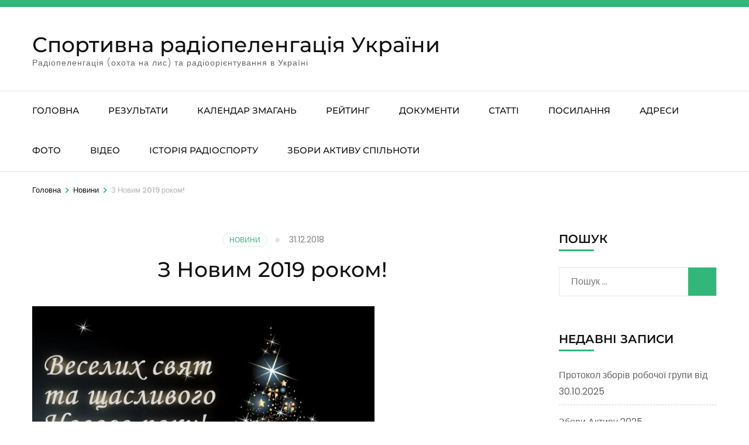

--- FILE ---
content_type: text/html; charset=UTF-8
request_url: http://ardf.org.ua/happy-new-year-2019/
body_size: 14122
content:
    <!DOCTYPE html>
    <html lang="uk">
    <head itemscope itemtype="https://schema.org/WebSite">

    <meta charset="UTF-8">
    <meta name="viewport" content="width=device-width, initial-scale=1">
    <link rel="profile" href="http://gmpg.org/xfn/11">
    <title>З Новим 2019 роком! &#8211; Спортивна радіопеленгація України</title>
<link rel="preload" href="http://ardf.org.ua/wp-content/fonts/montserrat/JTUHjIg1_i6t8kCHKm4532VJOt5-QNFgpCvC73w5aXo.woff2" as="font" type="font/woff2" crossorigin><link rel="preload" href="http://ardf.org.ua/wp-content/fonts/poppins/pxiByp8kv8JHgFVrLBT5Z1xlFQ.woff2" as="font" type="font/woff2" crossorigin><meta name='robots' content='max-image-preview:large' />
	<style>img:is([sizes="auto" i], [sizes^="auto," i]) { contain-intrinsic-size: 3000px 1500px }</style>
	<link rel='dns-prefetch' href='//www.googletagmanager.com' />
<link rel="alternate" type="application/rss+xml" title="Спортивна радіопеленгація України &raquo; стрічка" href="http://ardf.org.ua/feed/" />
<link rel="alternate" type="application/rss+xml" title="Спортивна радіопеленгація України &raquo; Канал коментарів" href="http://ardf.org.ua/comments/feed/" />
<link rel="alternate" type="application/rss+xml" title="Спортивна радіопеленгація України &raquo; З Новим 2019 роком! Канал коментарів" href="http://ardf.org.ua/happy-new-year-2019/feed/" />
<script type="text/javascript">
/* <![CDATA[ */
window._wpemojiSettings = {"baseUrl":"https:\/\/s.w.org\/images\/core\/emoji\/15.0.3\/72x72\/","ext":".png","svgUrl":"https:\/\/s.w.org\/images\/core\/emoji\/15.0.3\/svg\/","svgExt":".svg","source":{"concatemoji":"http:\/\/ardf.org.ua\/wp-includes\/js\/wp-emoji-release.min.js?ver=6.7.4"}};
/*! This file is auto-generated */
!function(i,n){var o,s,e;function c(e){try{var t={supportTests:e,timestamp:(new Date).valueOf()};sessionStorage.setItem(o,JSON.stringify(t))}catch(e){}}function p(e,t,n){e.clearRect(0,0,e.canvas.width,e.canvas.height),e.fillText(t,0,0);var t=new Uint32Array(e.getImageData(0,0,e.canvas.width,e.canvas.height).data),r=(e.clearRect(0,0,e.canvas.width,e.canvas.height),e.fillText(n,0,0),new Uint32Array(e.getImageData(0,0,e.canvas.width,e.canvas.height).data));return t.every(function(e,t){return e===r[t]})}function u(e,t,n){switch(t){case"flag":return n(e,"\ud83c\udff3\ufe0f\u200d\u26a7\ufe0f","\ud83c\udff3\ufe0f\u200b\u26a7\ufe0f")?!1:!n(e,"\ud83c\uddfa\ud83c\uddf3","\ud83c\uddfa\u200b\ud83c\uddf3")&&!n(e,"\ud83c\udff4\udb40\udc67\udb40\udc62\udb40\udc65\udb40\udc6e\udb40\udc67\udb40\udc7f","\ud83c\udff4\u200b\udb40\udc67\u200b\udb40\udc62\u200b\udb40\udc65\u200b\udb40\udc6e\u200b\udb40\udc67\u200b\udb40\udc7f");case"emoji":return!n(e,"\ud83d\udc26\u200d\u2b1b","\ud83d\udc26\u200b\u2b1b")}return!1}function f(e,t,n){var r="undefined"!=typeof WorkerGlobalScope&&self instanceof WorkerGlobalScope?new OffscreenCanvas(300,150):i.createElement("canvas"),a=r.getContext("2d",{willReadFrequently:!0}),o=(a.textBaseline="top",a.font="600 32px Arial",{});return e.forEach(function(e){o[e]=t(a,e,n)}),o}function t(e){var t=i.createElement("script");t.src=e,t.defer=!0,i.head.appendChild(t)}"undefined"!=typeof Promise&&(o="wpEmojiSettingsSupports",s=["flag","emoji"],n.supports={everything:!0,everythingExceptFlag:!0},e=new Promise(function(e){i.addEventListener("DOMContentLoaded",e,{once:!0})}),new Promise(function(t){var n=function(){try{var e=JSON.parse(sessionStorage.getItem(o));if("object"==typeof e&&"number"==typeof e.timestamp&&(new Date).valueOf()<e.timestamp+604800&&"object"==typeof e.supportTests)return e.supportTests}catch(e){}return null}();if(!n){if("undefined"!=typeof Worker&&"undefined"!=typeof OffscreenCanvas&&"undefined"!=typeof URL&&URL.createObjectURL&&"undefined"!=typeof Blob)try{var e="postMessage("+f.toString()+"("+[JSON.stringify(s),u.toString(),p.toString()].join(",")+"));",r=new Blob([e],{type:"text/javascript"}),a=new Worker(URL.createObjectURL(r),{name:"wpTestEmojiSupports"});return void(a.onmessage=function(e){c(n=e.data),a.terminate(),t(n)})}catch(e){}c(n=f(s,u,p))}t(n)}).then(function(e){for(var t in e)n.supports[t]=e[t],n.supports.everything=n.supports.everything&&n.supports[t],"flag"!==t&&(n.supports.everythingExceptFlag=n.supports.everythingExceptFlag&&n.supports[t]);n.supports.everythingExceptFlag=n.supports.everythingExceptFlag&&!n.supports.flag,n.DOMReady=!1,n.readyCallback=function(){n.DOMReady=!0}}).then(function(){return e}).then(function(){var e;n.supports.everything||(n.readyCallback(),(e=n.source||{}).concatemoji?t(e.concatemoji):e.wpemoji&&e.twemoji&&(t(e.twemoji),t(e.wpemoji)))}))}((window,document),window._wpemojiSettings);
/* ]]> */
</script>
<style id='wp-emoji-styles-inline-css' type='text/css'>

	img.wp-smiley, img.emoji {
		display: inline !important;
		border: none !important;
		box-shadow: none !important;
		height: 1em !important;
		width: 1em !important;
		margin: 0 0.07em !important;
		vertical-align: -0.1em !important;
		background: none !important;
		padding: 0 !important;
	}
</style>
<link rel='stylesheet' id='wp-block-library-css' href='http://ardf.org.ua/wp-includes/css/dist/block-library/style.min.css?ver=6.7.4' type='text/css' media='all' />
<style id='classic-theme-styles-inline-css' type='text/css'>
/*! This file is auto-generated */
.wp-block-button__link{color:#fff;background-color:#32373c;border-radius:9999px;box-shadow:none;text-decoration:none;padding:calc(.667em + 2px) calc(1.333em + 2px);font-size:1.125em}.wp-block-file__button{background:#32373c;color:#fff;text-decoration:none}
</style>
<style id='global-styles-inline-css' type='text/css'>
:root{--wp--preset--aspect-ratio--square: 1;--wp--preset--aspect-ratio--4-3: 4/3;--wp--preset--aspect-ratio--3-4: 3/4;--wp--preset--aspect-ratio--3-2: 3/2;--wp--preset--aspect-ratio--2-3: 2/3;--wp--preset--aspect-ratio--16-9: 16/9;--wp--preset--aspect-ratio--9-16: 9/16;--wp--preset--color--black: #000000;--wp--preset--color--cyan-bluish-gray: #abb8c3;--wp--preset--color--white: #ffffff;--wp--preset--color--pale-pink: #f78da7;--wp--preset--color--vivid-red: #cf2e2e;--wp--preset--color--luminous-vivid-orange: #ff6900;--wp--preset--color--luminous-vivid-amber: #fcb900;--wp--preset--color--light-green-cyan: #7bdcb5;--wp--preset--color--vivid-green-cyan: #00d084;--wp--preset--color--pale-cyan-blue: #8ed1fc;--wp--preset--color--vivid-cyan-blue: #0693e3;--wp--preset--color--vivid-purple: #9b51e0;--wp--preset--gradient--vivid-cyan-blue-to-vivid-purple: linear-gradient(135deg,rgba(6,147,227,1) 0%,rgb(155,81,224) 100%);--wp--preset--gradient--light-green-cyan-to-vivid-green-cyan: linear-gradient(135deg,rgb(122,220,180) 0%,rgb(0,208,130) 100%);--wp--preset--gradient--luminous-vivid-amber-to-luminous-vivid-orange: linear-gradient(135deg,rgba(252,185,0,1) 0%,rgba(255,105,0,1) 100%);--wp--preset--gradient--luminous-vivid-orange-to-vivid-red: linear-gradient(135deg,rgba(255,105,0,1) 0%,rgb(207,46,46) 100%);--wp--preset--gradient--very-light-gray-to-cyan-bluish-gray: linear-gradient(135deg,rgb(238,238,238) 0%,rgb(169,184,195) 100%);--wp--preset--gradient--cool-to-warm-spectrum: linear-gradient(135deg,rgb(74,234,220) 0%,rgb(151,120,209) 20%,rgb(207,42,186) 40%,rgb(238,44,130) 60%,rgb(251,105,98) 80%,rgb(254,248,76) 100%);--wp--preset--gradient--blush-light-purple: linear-gradient(135deg,rgb(255,206,236) 0%,rgb(152,150,240) 100%);--wp--preset--gradient--blush-bordeaux: linear-gradient(135deg,rgb(254,205,165) 0%,rgb(254,45,45) 50%,rgb(107,0,62) 100%);--wp--preset--gradient--luminous-dusk: linear-gradient(135deg,rgb(255,203,112) 0%,rgb(199,81,192) 50%,rgb(65,88,208) 100%);--wp--preset--gradient--pale-ocean: linear-gradient(135deg,rgb(255,245,203) 0%,rgb(182,227,212) 50%,rgb(51,167,181) 100%);--wp--preset--gradient--electric-grass: linear-gradient(135deg,rgb(202,248,128) 0%,rgb(113,206,126) 100%);--wp--preset--gradient--midnight: linear-gradient(135deg,rgb(2,3,129) 0%,rgb(40,116,252) 100%);--wp--preset--font-size--small: 13px;--wp--preset--font-size--medium: 20px;--wp--preset--font-size--large: 36px;--wp--preset--font-size--x-large: 42px;--wp--preset--spacing--20: 0.44rem;--wp--preset--spacing--30: 0.67rem;--wp--preset--spacing--40: 1rem;--wp--preset--spacing--50: 1.5rem;--wp--preset--spacing--60: 2.25rem;--wp--preset--spacing--70: 3.38rem;--wp--preset--spacing--80: 5.06rem;--wp--preset--shadow--natural: 6px 6px 9px rgba(0, 0, 0, 0.2);--wp--preset--shadow--deep: 12px 12px 50px rgba(0, 0, 0, 0.4);--wp--preset--shadow--sharp: 6px 6px 0px rgba(0, 0, 0, 0.2);--wp--preset--shadow--outlined: 6px 6px 0px -3px rgba(255, 255, 255, 1), 6px 6px rgba(0, 0, 0, 1);--wp--preset--shadow--crisp: 6px 6px 0px rgba(0, 0, 0, 1);}:where(.is-layout-flex){gap: 0.5em;}:where(.is-layout-grid){gap: 0.5em;}body .is-layout-flex{display: flex;}.is-layout-flex{flex-wrap: wrap;align-items: center;}.is-layout-flex > :is(*, div){margin: 0;}body .is-layout-grid{display: grid;}.is-layout-grid > :is(*, div){margin: 0;}:where(.wp-block-columns.is-layout-flex){gap: 2em;}:where(.wp-block-columns.is-layout-grid){gap: 2em;}:where(.wp-block-post-template.is-layout-flex){gap: 1.25em;}:where(.wp-block-post-template.is-layout-grid){gap: 1.25em;}.has-black-color{color: var(--wp--preset--color--black) !important;}.has-cyan-bluish-gray-color{color: var(--wp--preset--color--cyan-bluish-gray) !important;}.has-white-color{color: var(--wp--preset--color--white) !important;}.has-pale-pink-color{color: var(--wp--preset--color--pale-pink) !important;}.has-vivid-red-color{color: var(--wp--preset--color--vivid-red) !important;}.has-luminous-vivid-orange-color{color: var(--wp--preset--color--luminous-vivid-orange) !important;}.has-luminous-vivid-amber-color{color: var(--wp--preset--color--luminous-vivid-amber) !important;}.has-light-green-cyan-color{color: var(--wp--preset--color--light-green-cyan) !important;}.has-vivid-green-cyan-color{color: var(--wp--preset--color--vivid-green-cyan) !important;}.has-pale-cyan-blue-color{color: var(--wp--preset--color--pale-cyan-blue) !important;}.has-vivid-cyan-blue-color{color: var(--wp--preset--color--vivid-cyan-blue) !important;}.has-vivid-purple-color{color: var(--wp--preset--color--vivid-purple) !important;}.has-black-background-color{background-color: var(--wp--preset--color--black) !important;}.has-cyan-bluish-gray-background-color{background-color: var(--wp--preset--color--cyan-bluish-gray) !important;}.has-white-background-color{background-color: var(--wp--preset--color--white) !important;}.has-pale-pink-background-color{background-color: var(--wp--preset--color--pale-pink) !important;}.has-vivid-red-background-color{background-color: var(--wp--preset--color--vivid-red) !important;}.has-luminous-vivid-orange-background-color{background-color: var(--wp--preset--color--luminous-vivid-orange) !important;}.has-luminous-vivid-amber-background-color{background-color: var(--wp--preset--color--luminous-vivid-amber) !important;}.has-light-green-cyan-background-color{background-color: var(--wp--preset--color--light-green-cyan) !important;}.has-vivid-green-cyan-background-color{background-color: var(--wp--preset--color--vivid-green-cyan) !important;}.has-pale-cyan-blue-background-color{background-color: var(--wp--preset--color--pale-cyan-blue) !important;}.has-vivid-cyan-blue-background-color{background-color: var(--wp--preset--color--vivid-cyan-blue) !important;}.has-vivid-purple-background-color{background-color: var(--wp--preset--color--vivid-purple) !important;}.has-black-border-color{border-color: var(--wp--preset--color--black) !important;}.has-cyan-bluish-gray-border-color{border-color: var(--wp--preset--color--cyan-bluish-gray) !important;}.has-white-border-color{border-color: var(--wp--preset--color--white) !important;}.has-pale-pink-border-color{border-color: var(--wp--preset--color--pale-pink) !important;}.has-vivid-red-border-color{border-color: var(--wp--preset--color--vivid-red) !important;}.has-luminous-vivid-orange-border-color{border-color: var(--wp--preset--color--luminous-vivid-orange) !important;}.has-luminous-vivid-amber-border-color{border-color: var(--wp--preset--color--luminous-vivid-amber) !important;}.has-light-green-cyan-border-color{border-color: var(--wp--preset--color--light-green-cyan) !important;}.has-vivid-green-cyan-border-color{border-color: var(--wp--preset--color--vivid-green-cyan) !important;}.has-pale-cyan-blue-border-color{border-color: var(--wp--preset--color--pale-cyan-blue) !important;}.has-vivid-cyan-blue-border-color{border-color: var(--wp--preset--color--vivid-cyan-blue) !important;}.has-vivid-purple-border-color{border-color: var(--wp--preset--color--vivid-purple) !important;}.has-vivid-cyan-blue-to-vivid-purple-gradient-background{background: var(--wp--preset--gradient--vivid-cyan-blue-to-vivid-purple) !important;}.has-light-green-cyan-to-vivid-green-cyan-gradient-background{background: var(--wp--preset--gradient--light-green-cyan-to-vivid-green-cyan) !important;}.has-luminous-vivid-amber-to-luminous-vivid-orange-gradient-background{background: var(--wp--preset--gradient--luminous-vivid-amber-to-luminous-vivid-orange) !important;}.has-luminous-vivid-orange-to-vivid-red-gradient-background{background: var(--wp--preset--gradient--luminous-vivid-orange-to-vivid-red) !important;}.has-very-light-gray-to-cyan-bluish-gray-gradient-background{background: var(--wp--preset--gradient--very-light-gray-to-cyan-bluish-gray) !important;}.has-cool-to-warm-spectrum-gradient-background{background: var(--wp--preset--gradient--cool-to-warm-spectrum) !important;}.has-blush-light-purple-gradient-background{background: var(--wp--preset--gradient--blush-light-purple) !important;}.has-blush-bordeaux-gradient-background{background: var(--wp--preset--gradient--blush-bordeaux) !important;}.has-luminous-dusk-gradient-background{background: var(--wp--preset--gradient--luminous-dusk) !important;}.has-pale-ocean-gradient-background{background: var(--wp--preset--gradient--pale-ocean) !important;}.has-electric-grass-gradient-background{background: var(--wp--preset--gradient--electric-grass) !important;}.has-midnight-gradient-background{background: var(--wp--preset--gradient--midnight) !important;}.has-small-font-size{font-size: var(--wp--preset--font-size--small) !important;}.has-medium-font-size{font-size: var(--wp--preset--font-size--medium) !important;}.has-large-font-size{font-size: var(--wp--preset--font-size--large) !important;}.has-x-large-font-size{font-size: var(--wp--preset--font-size--x-large) !important;}
:where(.wp-block-post-template.is-layout-flex){gap: 1.25em;}:where(.wp-block-post-template.is-layout-grid){gap: 1.25em;}
:where(.wp-block-columns.is-layout-flex){gap: 2em;}:where(.wp-block-columns.is-layout-grid){gap: 2em;}
:root :where(.wp-block-pullquote){font-size: 1.5em;line-height: 1.6;}
</style>
<link rel='stylesheet' id='animate-css' href='http://ardf.org.ua/wp-content/themes/travel-agency/css/animate.min.css?ver=1.4.9' type='text/css' media='all' />
<link rel='stylesheet' id='travel-agency-google-fonts-css' href='http://ardf.org.ua/wp-content/fonts/8ee25c7f0da0a452dfad791be2069dbb.css?ver=6.7.4' type='text/css' media='all' />
<link rel='stylesheet' id='travel-agency-style-css' href='http://ardf.org.ua/wp-content/themes/travel-agency/style.css?ver=1.4.9' type='text/css' media='all' />
<style id='akismet-widget-style-inline-css' type='text/css'>

			.a-stats {
				--akismet-color-mid-green: #357b49;
				--akismet-color-white: #fff;
				--akismet-color-light-grey: #f6f7f7;

				max-width: 350px;
				width: auto;
			}

			.a-stats * {
				all: unset;
				box-sizing: border-box;
			}

			.a-stats strong {
				font-weight: 600;
			}

			.a-stats a.a-stats__link,
			.a-stats a.a-stats__link:visited,
			.a-stats a.a-stats__link:active {
				background: var(--akismet-color-mid-green);
				border: none;
				box-shadow: none;
				border-radius: 8px;
				color: var(--akismet-color-white);
				cursor: pointer;
				display: block;
				font-family: -apple-system, BlinkMacSystemFont, 'Segoe UI', 'Roboto', 'Oxygen-Sans', 'Ubuntu', 'Cantarell', 'Helvetica Neue', sans-serif;
				font-weight: 500;
				padding: 12px;
				text-align: center;
				text-decoration: none;
				transition: all 0.2s ease;
			}

			/* Extra specificity to deal with TwentyTwentyOne focus style */
			.widget .a-stats a.a-stats__link:focus {
				background: var(--akismet-color-mid-green);
				color: var(--akismet-color-white);
				text-decoration: none;
			}

			.a-stats a.a-stats__link:hover {
				filter: brightness(110%);
				box-shadow: 0 4px 12px rgba(0, 0, 0, 0.06), 0 0 2px rgba(0, 0, 0, 0.16);
			}

			.a-stats .count {
				color: var(--akismet-color-white);
				display: block;
				font-size: 1.5em;
				line-height: 1.4;
				padding: 0 13px;
				white-space: nowrap;
			}
		
</style>
<script type="text/javascript" src="https://www.googletagmanager.com/gtag/js?id=G-ZDFLCSRTV5&amp;ver=6.7.4" id="wk-analytics-script-js"></script>
<script type="text/javascript" id="wk-analytics-script-js-after">
/* <![CDATA[ */
function shouldTrack(){
var trackLoggedIn = false;
var loggedIn = false;
if(!loggedIn){
return true;
} else if( trackLoggedIn ) {
return true;
}
return false;
}
function hasWKGoogleAnalyticsCookie() {
return (new RegExp('wp_wk_ga_untrack_' + document.location.hostname)).test(document.cookie);
}
if (!hasWKGoogleAnalyticsCookie() && shouldTrack()) {
//Google Analytics
window.dataLayer = window.dataLayer || [];
function gtag(){dataLayer.push(arguments);}
gtag('js', new Date());
gtag('config', 'G-ZDFLCSRTV5', { 'anonymize_ip': true });
}
/* ]]> */
</script>
<script type="text/javascript" src="http://ardf.org.ua/wp-includes/js/jquery/jquery.min.js?ver=3.7.1" id="jquery-core-js"></script>
<script type="text/javascript" src="http://ardf.org.ua/wp-includes/js/jquery/jquery-migrate.min.js?ver=3.4.1" id="jquery-migrate-js"></script>
<link rel="https://api.w.org/" href="http://ardf.org.ua/wp-json/" /><link rel="alternate" title="JSON" type="application/json" href="http://ardf.org.ua/wp-json/wp/v2/posts/1290" /><link rel="EditURI" type="application/rsd+xml" title="RSD" href="http://ardf.org.ua/xmlrpc.php?rsd" />
<meta name="generator" content="WordPress 6.7.4" />
<link rel="canonical" href="http://ardf.org.ua/happy-new-year-2019/" />
<link rel='shortlink' href='http://ardf.org.ua/?p=1290' />
<link rel="alternate" title="oEmbed (JSON)" type="application/json+oembed" href="http://ardf.org.ua/wp-json/oembed/1.0/embed?url=http%3A%2F%2Fardf.org.ua%2Fhappy-new-year-2019%2F" />
<link rel="alternate" title="oEmbed (XML)" type="text/xml+oembed" href="http://ardf.org.ua/wp-json/oembed/1.0/embed?url=http%3A%2F%2Fardf.org.ua%2Fhappy-new-year-2019%2F&#038;format=xml" />
<link rel="pingback" href="http://ardf.org.ua/xmlrpc.php"><link rel="icon" href="http://ardf.org.ua/wp-content/uploads/2016/10/cropped-cropped-ardf-ua-logo-32x32.jpg" sizes="32x32" />
<link rel="icon" href="http://ardf.org.ua/wp-content/uploads/2016/10/cropped-cropped-ardf-ua-logo-192x192.jpg" sizes="192x192" />
<link rel="apple-touch-icon" href="http://ardf.org.ua/wp-content/uploads/2016/10/cropped-cropped-ardf-ua-logo-180x180.jpg" />
<meta name="msapplication-TileImage" content="http://ardf.org.ua/wp-content/uploads/2016/10/cropped-cropped-ardf-ua-logo-270x270.jpg" />

</head>

<body class="post-template-default single single-post postid-1290 single-format-standard" itemscope itemtype="https://schema.org/WebPage">
	
    <div id="page" class="site">
        <a class="skip-link screen-reader-text" href="#acc-content">Перейти до вмісту (натисніть Enter)</a>
        <header id="masthead" class="site-header" itemscope itemtype="https://schema.org/WPHeader">
		
        <div class="header-holder">			
                        <div class="header-t">
				<div class="container">
										<div class="tools">
												
					</div>                     
				</div>
			</div> <!-- header-t ends -->
                        
            <div class="header-b">
				<div class="container">
					<div class="site-branding" itemscope itemtype="https://schema.org/Organization">
						                        <div class="text-logo">
							                                <p class="site-title" itemprop="name"><a href="http://ardf.org.ua/" rel="home" itemprop="url">Спортивна радіопеленгація України</a></p>
                                            				<p class="site-description" itemprop="description">Радіопеленгація (охота на лис) та радіоорієнтування в Україні</p>
                			                        </div>
            		</div><!-- .site-branding -->
                    
                                        
				</div>
			</div> <!-- header-b ends -->
                        
		</div> <!-- header-holder ends -->
		
        <div class="nav-holder">
			<div class="container">
                <a href="http://ardf.org.ua/" class="home-link"><i class="fa fa-home"></i></a>

                <div class="mobile-menu-wrapper">
                    <button id="primary-toggle-button" data-toggle-target=".main-menu-modal" data-toggle-body-class="showing-main-menu-modal" aria-expanded="false" data-set-focus=".close-main-nav-toggle">МЕНЮ<i class="fa fa-bars"></i></button>

                    <nav id="mobile-site-navigation" class="main-navigation mobile-navigation">        
                        <div class="primary-menu-list main-menu-modal cover-modal" data-modal-target-string=".main-menu-modal">
                            <button class="close close-main-nav-toggle" data-toggle-target=".main-menu-modal" data-toggle-body-class="showing-main-menu-modal" aria-expanded="false" data-set-focus=".main-menu-modal">
                                ЗАКРИТИ                                <i class="fas fa-times"></i>
                            </button>
                            <div class="mobile-menu" aria-label="Мобільний">
                                <div class="menu-%d1%81%d1%82%d0%be%d1%80%d1%96%d0%bd%d0%ba%d0%b8-container"><ul id="mobile-primary-menu" class="nav-menu main-menu-modal"><li id="menu-item-106" class="menu-item menu-item-type-custom menu-item-object-custom menu-item-home menu-item-106"><a href="http://ardf.org.ua/">Головна</a></li>
<li id="menu-item-66" class="menu-item menu-item-type-post_type menu-item-object-page menu-item-66"><a href="http://ardf.org.ua/results/">Результати</a></li>
<li id="menu-item-65" class="menu-item menu-item-type-post_type menu-item-object-page menu-item-65"><a href="http://ardf.org.ua/calendar/">Календар змагань</a></li>
<li id="menu-item-105" class="menu-item menu-item-type-post_type menu-item-object-page menu-item-105"><a href="http://ardf.org.ua/rating/">Рейтинг</a></li>
<li id="menu-item-64" class="menu-item menu-item-type-post_type menu-item-object-page menu-item-64"><a href="http://ardf.org.ua/docs/">Документи</a></li>
<li id="menu-item-63" class="menu-item menu-item-type-post_type menu-item-object-page menu-item-63"><a href="http://ardf.org.ua/article/">Статті</a></li>
<li id="menu-item-61" class="menu-item menu-item-type-post_type menu-item-object-page menu-item-61"><a href="http://ardf.org.ua/links/">Посилання</a></li>
<li id="menu-item-62" class="menu-item menu-item-type-post_type menu-item-object-page menu-item-62"><a href="http://ardf.org.ua/?page_id=17">Адреси</a></li>
<li id="menu-item-534" class="menu-item menu-item-type-post_type menu-item-object-page menu-item-534"><a href="http://ardf.org.ua/photo/">Фото</a></li>
<li id="menu-item-1289" class="menu-item menu-item-type-post_type menu-item-object-page menu-item-1289"><a href="http://ardf.org.ua/video/">Відео</a></li>
<li id="menu-item-1180" class="menu-item menu-item-type-post_type menu-item-object-page menu-item-1180"><a href="http://ardf.org.ua/ardf-wac-wyac-eyac-history/">Історія радіоспорту</a></li>
<li id="menu-item-2942" class="menu-item menu-item-type-post_type menu-item-object-page menu-item-2942"><a href="http://ardf.org.ua/ardf-group/">Збори активу спільноти</a></li>
</ul></div>                            </div>
                        </div>
                    </nav><!-- #mobile-site-navigation -->
                </div>

                <nav id="site-navigation" class="main-navigation" itemscope itemtype="https://schema.org/SiteNavigationElement">
        			<div class="menu-%d1%81%d1%82%d0%be%d1%80%d1%96%d0%bd%d0%ba%d0%b8-container"><ul id="primary-menu" class="menu"><li class="menu-item menu-item-type-custom menu-item-object-custom menu-item-home menu-item-106"><a href="http://ardf.org.ua/">Головна</a></li>
<li class="menu-item menu-item-type-post_type menu-item-object-page menu-item-66"><a href="http://ardf.org.ua/results/">Результати</a></li>
<li class="menu-item menu-item-type-post_type menu-item-object-page menu-item-65"><a href="http://ardf.org.ua/calendar/">Календар змагань</a></li>
<li class="menu-item menu-item-type-post_type menu-item-object-page menu-item-105"><a href="http://ardf.org.ua/rating/">Рейтинг</a></li>
<li class="menu-item menu-item-type-post_type menu-item-object-page menu-item-64"><a href="http://ardf.org.ua/docs/">Документи</a></li>
<li class="menu-item menu-item-type-post_type menu-item-object-page menu-item-63"><a href="http://ardf.org.ua/article/">Статті</a></li>
<li class="menu-item menu-item-type-post_type menu-item-object-page menu-item-61"><a href="http://ardf.org.ua/links/">Посилання</a></li>
<li class="menu-item menu-item-type-post_type menu-item-object-page menu-item-62"><a href="http://ardf.org.ua/?page_id=17">Адреси</a></li>
<li class="menu-item menu-item-type-post_type menu-item-object-page menu-item-534"><a href="http://ardf.org.ua/photo/">Фото</a></li>
<li class="menu-item menu-item-type-post_type menu-item-object-page menu-item-1289"><a href="http://ardf.org.ua/video/">Відео</a></li>
<li class="menu-item menu-item-type-post_type menu-item-object-page menu-item-1180"><a href="http://ardf.org.ua/ardf-wac-wyac-eyac-history/">Історія радіоспорту</a></li>
<li class="menu-item menu-item-type-post_type menu-item-object-page menu-item-2942"><a href="http://ardf.org.ua/ardf-group/">Збори активу спільноти</a></li>
</ul></div>        		</nav><!-- #site-navigation --> 
			</div>
		</div> <!-- nav-holder ends -->
        
	</header> <!-- header ends -->
    <div class="top-bar"><div class="container"><div id="crumbs" itemscope itemtype="https://schema.org/BreadcrumbList"><span itemprop="itemListElement" itemscope itemtype="https://schema.org/ListItem"><a itemprop="item" href="http://ardf.org.ua"><span itemprop="name">Головна</span></a><meta itemprop="position" content="1" /><span class="separator">&gt;</span></span><span itemprop="itemListElement" itemscope itemtype="https://schema.org/ListItem"><a itemprop="item" href="http://ardf.org.ua/category/news/"><span itemprop="name">Новини</span></a><meta itemprop="position" content="2" /><span class="separator">&gt;</span></span><span class="current" itemprop="itemListElement" itemscope itemtype="https://schema.org/ListItem"><a itemprop="item" href="http://ardf.org.ua/happy-new-year-2019/"><span itemprop="name">З Новим 2019 роком!</span></a><meta itemprop="position" content="3" /></span></div></div></div><div id="acc-content"><!-- For accessibility purpose -->    <div id="content" class="site-content">
        <div class="container">
                

        <header class="page-header">
                </header><!-- .page-header -->
                        <div class="row">
                
	<div id="primary" class="content-area">
		<main id="main" class="site-main">

    		
<article id="post-1290" class="post-1290 post type-post status-publish format-standard hentry category-news" itemscope itemtype="https://schema.org/Blog">
	
        
    <header class="entry-header">		
		<div class="entry-meta">
			<span class="cat-links"><a href="http://ardf.org.ua/category/news/" rel="category tag">Новини</a></span><span class="posted-on"><a href="http://ardf.org.ua/happy-new-year-2019/" rel="bookmark"><time class="entry-date published" datetime="2018-12-31T13:45:56+02:00">31.12.2018</time><time class="updated" datetime="2018-12-30T22:54:31+02:00">30.12.2018</time></a></span>            
		</div>
        <h1 class="entry-title" itemprop="headline">З Новим 2019 роком!</h1>        
	</header>
        
    <div class="text-holder">        
            <div class="entry-content" itemprop="text">
		
<figure class="wp-block-image is-resized"><img fetchpriority="high" decoding="async" src="http://ardf.org.ua/wp-content/uploads/2018/12/2hugcq1qj2aswgwggg8goooogwgc8o.jpg" alt="" class="wp-image-1291" width="585" height="384" srcset="http://ardf.org.ua/wp-content/uploads/2018/12/2hugcq1qj2aswgwggg8goooogwgc8o.jpg 640w, http://ardf.org.ua/wp-content/uploads/2018/12/2hugcq1qj2aswgwggg8goooogwgc8o-300x197.jpg 300w" sizes="(max-width: 585px) 100vw, 585px" /></figure>



<p>Шановні друзі!</p>



<p>Наближається до свого завершення 2018 рік, впродовж якого здобуто чимало  перемог в чемпіонатах різного рівня. Наші спортсмени вкотре довели, що Україна  входить до еліти світового радіоспорту. Висловлюємо слова вдячності тренерам,  керівникам органів влади, ТСОУ, спортивних організацій, суддям з радіоспорту, меценатам за активне сприяння в організації та проведенні чемпіонатів України,  підготовці і виїзді збірних команд на чемпіонати Європи та світу, а також вклад в  популяризацію спортивної радіопеленгації. <br><br>Попереду нас очікує чимало випробувань, але спільними зусиллями та завдяки  взаємній підтримці ми їх успішно пройдемо і здобудемо нові перемоги. <br><br>Тож прийміть найщиріші вітання <strong>з Новим 2019 роком! </strong><br><br>Нехай він принесе всім нам добро, злагоду, натхнення, а Україні мир і процвітання!<br><br>Робоча група Комітету СРП </p>
	</div><!-- .entry-content -->
    	<footer class="entry-footer">
		        
		<div class="meta-holder">
			<div class="meta-info">
				<span class="byline"><i class="fa fa-user-o"></i><span class="author vcard"><a class="url fn n" href="http://ardf.org.ua/author/admin/">admin</a></span></span><span class="comments"><i class="fa fa-comment-o"></i><a href="http://ardf.org.ua/happy-new-year-2019/#respond">Залишити коментар<span class="screen-reader-text"> до З Новим 2019 роком!</span></a></span>                
			</div>			
		</div>
        	</footer><!-- .entry-footer -->
	    </div><!-- .text-holder -->
    
</article><!-- #post-1290-->
            
            <nav class="navigation post-navigation" role="navigation">
    			<h2 class="screen-reader-text">Навігація по запису</h2>
    			<div class="nav-links">
    				<div class="nav-previous nav-holder"><a href="http://ardf.org.ua/new-category-video/" rel="prev"><span class="meta-nav">Попередній запис</span><span class="post-title">Новий розділ &#8211; відео</span></a></div><div class="nav-next nav-holder"><a href="http://ardf.org.ua/rating-national-team-2019/" rel="next"><span class="meta-nav">Наступний запис</span><span class="post-title">Принципи відбору на Чемпіонат Європи  серед дорослих та юніорів у 2019 році</span></a></div>    			</div>
    		</nav>        
                    <section class="related-post">
    		<h2 class="title">Вам також має сподобатись...</h2>    		<div class="grid">
    			                <div class="col">
                    <div class="holder">
        				<div class="img-holder">
        					<a href="http://ardf.org.ua/youth-rating-2019/" class="post-thumbnail">
                                    <div class="svg-holder">
             <svg class="fallback-svg" viewBox="0 0 280 170" preserveAspectRatio="none">
                    <rect width="280" height="170" style="fill:#f2f2f2;"></rect>
            </svg>
        </div>
                                
                            </a>
        					<span class="cat-links"><a href="http://ardf.org.ua/category/competition/" rel="category tag">Змагання</a>, <a href="http://ardf.org.ua/category/news/" rel="category tag">Новини</a></span>        				</div>
        				<div class="text-holder">
        					<span class="posted-on"><a href="http://ardf.org.ua/youth-rating-2019/" rel="bookmark"><time class="entry-date published" datetime="2019-06-18T07:00:15+03:00">18.06.2019</time><time class="updated" datetime="2019-06-18T06:54:43+03:00">18.06.2019</time></a></span><h3 class="post-title"><a href="http://ardf.org.ua/youth-rating-2019/">Юнацький відбірковий рейтинг 2019 року / оновлено 17.06.2019</a></h3>        				</div>
                    </div>
    			</div>
    			                <div class="col">
                    <div class="holder">
        				<div class="img-holder">
        					<a href="http://ardf.org.ua/greeting-valeriy-geschenko-55-years/" class="post-thumbnail">
                            <img width="128" height="170" src="http://ardf.org.ua/wp-content/uploads/2017/03/valeriy-geraschenko-1-e1489295354387.jpg" class="attachment-travel-agency-related size-travel-agency-related wp-post-image" alt="Валерий Геращенко" itemprop="image" decoding="async" srcset="http://ardf.org.ua/wp-content/uploads/2017/03/valeriy-geraschenko-1-e1489295354387.jpg 489w, http://ardf.org.ua/wp-content/uploads/2017/03/valeriy-geraschenko-1-e1489295354387-225x300.jpg 225w" sizes="(max-width: 128px) 100vw, 128px" />                        
                            </a>
        					<span class="cat-links"><a href="http://ardf.org.ua/category/news/" rel="category tag">Новини</a></span>        				</div>
        				<div class="text-holder">
        					<span class="posted-on"><a href="http://ardf.org.ua/greeting-valeriy-geschenko-55-years/" rel="bookmark"><time class="entry-date published" datetime="2017-03-12T07:07:56+02:00">12.03.2017</time><time class="updated" datetime="2017-03-12T07:09:24+02:00">12.03.2017</time></a></span><h3 class="post-title"><a href="http://ardf.org.ua/greeting-valeriy-geschenko-55-years/">Вітаємо Валерія Геращенко з ювілеєм!</a></h3>        				</div>
                    </div>
    			</div>
    			                <div class="col">
                    <div class="holder">
        				<div class="img-holder">
        					<a href="http://ardf.org.ua/karpovich-ms-radiosport/" class="post-thumbnail">
                            <img width="113" height="170" src="http://ardf.org.ua/wp-content/uploads/2016/11/карпович-3.jpg" class="attachment-travel-agency-related size-travel-agency-related wp-post-image" alt="" itemprop="image" decoding="async" srcset="http://ardf.org.ua/wp-content/uploads/2016/11/карпович-3.jpg 331w, http://ardf.org.ua/wp-content/uploads/2016/11/карпович-3-199x300.jpg 199w" sizes="(max-width: 113px) 100vw, 113px" />                        
                            </a>
        					<span class="cat-links"><a href="http://ardf.org.ua/category/news/" rel="category tag">Новини</a></span>        				</div>
        				<div class="text-holder">
        					<span class="posted-on"><a href="http://ardf.org.ua/karpovich-ms-radiosport/" rel="bookmark"><time class="entry-date published" datetime="2016-11-25T23:59:02+02:00">25.11.2016</time><time class="updated" datetime="2016-11-26T09:35:36+02:00">26.11.2016</time></a></span><h3 class="post-title"><a href="http://ardf.org.ua/karpovich-ms-radiosport/">Карпович Федор &#8211; Мастер спорта Украины!</a></h3>        				</div>
                    </div>
    			</div>
    			    		</div>
    	</section>
        
<div id="comments" class="comments-area">

		<div id="respond" class="comment-respond">
		<h3 id="reply-title" class="comment-reply-title">Залишити відповідь <small><a rel="nofollow" id="cancel-comment-reply-link" href="/happy-new-year-2019/#respond" style="display:none;">Скасувати коментар</a></small></h3><form action="http://ardf.org.ua/wp-comments-post.php" method="post" id="commentform" class="comment-form"><p class="comment-notes"><span id="email-notes">Ваша e-mail адреса не оприлюднюватиметься.</span> <span class="required-field-message">Обов’язкові поля позначені <span class="required">*</span></span></p><p class="comment-form-comment"><label class="screen-reader-text" for="comment">Коментар</label><textarea id="comment" name="comment" placeholder="Коментар" cols="45" rows="8" aria-required="true" required></textarea></p><p class="comment-form-author"><label class="screen-reader-text" for="author">Ім`я<span class="required">*</span></label><input id="author" name="author" placeholder="Ім’я*" type="text" value="" size="30" aria-required='true' required /></p>
<p class="comment-form-email"><label class="screen-reader-text" for="email">Електронна адреса<span class="required">*</span></label><input id="email" name="email" placeholder="Email*" type="text" value="" size="30" aria-required='true' required /></p>
<p class="comment-form-url"><label class="screen-reader-text" for="url">Вебсайт</label><input id="url" name="url" placeholder="Вебсайт" type="text" value="" size="30" /></p>
<p class="form-submit"><input name="submit" type="submit" id="submit" class="submit" value="Опублікувати коментар" /> <input type='hidden' name='comment_post_ID' value='1290' id='comment_post_ID' />
<input type='hidden' name='comment_parent' id='comment_parent' value='0' />
</p><p style="display: none;"><input type="hidden" id="akismet_comment_nonce" name="akismet_comment_nonce" value="2882a16d19" /></p><p style="display: none !important;" class="akismet-fields-container" data-prefix="ak_"><label>&#916;<textarea name="ak_hp_textarea" cols="45" rows="8" maxlength="100"></textarea></label><input type="hidden" id="ak_js_1" name="ak_js" value="120"/><script>document.getElementById( "ak_js_1" ).setAttribute( "value", ( new Date() ).getTime() );</script></p></form>	</div><!-- #respond -->
	<p class="akismet_comment_form_privacy_notice">Цей сайт використовує Akismet для зменшення спаму. <a href="https://akismet.com/privacy/" target="_blank" rel="nofollow noopener">Дізнайтеся, як обробляються дані ваших коментарів.</a></p>
</div><!-- #comments -->

		</main><!-- #main -->
	</div><!-- #primary -->


<aside id="secondary" class="widget-area" itemscope itemtype="https://schema.org/WPSideBar">
	<section id="search-2" class="widget widget_search"><h2 class="widget-title">Пошук</h2><form role="search" method="get" class="search-form" action="http://ardf.org.ua/">
				<label>
					<span class="screen-reader-text">Пошук:</span>
					<input type="search" class="search-field" placeholder="Пошук &hellip;" value="" name="s" />
				</label>
				<input type="submit" class="search-submit" value="Шукати" />
			</form></section>
		<section id="recent-posts-2" class="widget widget_recent_entries">
		<h2 class="widget-title">Недавні записи</h2>
		<ul>
											<li>
					<a href="http://ardf.org.ua/protocols-2025-10-30/">Протокол зборів робочої групи від 30.10.2025</a>
									</li>
											<li>
					<a href="http://ardf.org.ua/meeting-2025/">Збори Активу 2025</a>
									</li>
											<li>
					<a href="http://ardf.org.ua/protocols-2025-09-03/">Протокол зборів робочої групи від 03.09.2025</a>
									</li>
											<li>
					<a href="http://ardf.org.ua/chemp-2025-2/">Чемпіонат світу (дорослі, юніори), спортивна радіопеленгація, Литва | Результати</a>
									</li>
											<li>
					<a href="http://ardf.org.ua/10-13-2025/">Чемпіонат України зі спортивної радіопеленгації (дорослі, юніори) 10-13.07.2025. м. Луцьк | Результати</a>
									</li>
					</ul>

		</section><section id="archives-2" class="widget widget_archive"><h2 class="widget-title">Архіви</h2>
			<ul>
					<li><a href='http://ardf.org.ua/2025/11/'>Листопад 2025</a></li>
	<li><a href='http://ardf.org.ua/2025/10/'>Жовтень 2025</a></li>
	<li><a href='http://ardf.org.ua/2025/09/'>Вересень 2025</a></li>
	<li><a href='http://ardf.org.ua/2025/07/'>Липень 2025</a></li>
	<li><a href='http://ardf.org.ua/2025/06/'>Червень 2025</a></li>
	<li><a href='http://ardf.org.ua/2025/05/'>Травень 2025</a></li>
	<li><a href='http://ardf.org.ua/2025/04/'>Квітень 2025</a></li>
	<li><a href='http://ardf.org.ua/2025/03/'>Березень 2025</a></li>
	<li><a href='http://ardf.org.ua/2025/01/'>Січень 2025</a></li>
	<li><a href='http://ardf.org.ua/2024/12/'>Грудень 2024</a></li>
	<li><a href='http://ardf.org.ua/2024/11/'>Листопад 2024</a></li>
	<li><a href='http://ardf.org.ua/2024/10/'>Жовтень 2024</a></li>
	<li><a href='http://ardf.org.ua/2024/09/'>Вересень 2024</a></li>
	<li><a href='http://ardf.org.ua/2024/07/'>Липень 2024</a></li>
	<li><a href='http://ardf.org.ua/2024/06/'>Червень 2024</a></li>
	<li><a href='http://ardf.org.ua/2024/05/'>Травень 2024</a></li>
	<li><a href='http://ardf.org.ua/2024/04/'>Квітень 2024</a></li>
	<li><a href='http://ardf.org.ua/2024/03/'>Березень 2024</a></li>
	<li><a href='http://ardf.org.ua/2024/02/'>Лютий 2024</a></li>
	<li><a href='http://ardf.org.ua/2024/01/'>Січень 2024</a></li>
	<li><a href='http://ardf.org.ua/2023/12/'>Грудень 2023</a></li>
	<li><a href='http://ardf.org.ua/2023/11/'>Листопад 2023</a></li>
	<li><a href='http://ardf.org.ua/2023/10/'>Жовтень 2023</a></li>
	<li><a href='http://ardf.org.ua/2023/07/'>Липень 2023</a></li>
	<li><a href='http://ardf.org.ua/2023/06/'>Червень 2023</a></li>
	<li><a href='http://ardf.org.ua/2023/05/'>Травень 2023</a></li>
	<li><a href='http://ardf.org.ua/2023/04/'>Квітень 2023</a></li>
	<li><a href='http://ardf.org.ua/2023/03/'>Березень 2023</a></li>
	<li><a href='http://ardf.org.ua/2023/02/'>Лютий 2023</a></li>
	<li><a href='http://ardf.org.ua/2022/11/'>Листопад 2022</a></li>
	<li><a href='http://ardf.org.ua/2022/10/'>Жовтень 2022</a></li>
	<li><a href='http://ardf.org.ua/2022/08/'>Серпень 2022</a></li>
	<li><a href='http://ardf.org.ua/2022/07/'>Липень 2022</a></li>
	<li><a href='http://ardf.org.ua/2022/06/'>Червень 2022</a></li>
	<li><a href='http://ardf.org.ua/2022/05/'>Травень 2022</a></li>
	<li><a href='http://ardf.org.ua/2022/04/'>Квітень 2022</a></li>
	<li><a href='http://ardf.org.ua/2022/02/'>Лютий 2022</a></li>
	<li><a href='http://ardf.org.ua/2022/01/'>Січень 2022</a></li>
	<li><a href='http://ardf.org.ua/2021/12/'>Грудень 2021</a></li>
	<li><a href='http://ardf.org.ua/2021/11/'>Листопад 2021</a></li>
	<li><a href='http://ardf.org.ua/2021/10/'>Жовтень 2021</a></li>
	<li><a href='http://ardf.org.ua/2021/08/'>Серпень 2021</a></li>
	<li><a href='http://ardf.org.ua/2021/07/'>Липень 2021</a></li>
	<li><a href='http://ardf.org.ua/2021/06/'>Червень 2021</a></li>
	<li><a href='http://ardf.org.ua/2021/05/'>Травень 2021</a></li>
	<li><a href='http://ardf.org.ua/2021/04/'>Квітень 2021</a></li>
	<li><a href='http://ardf.org.ua/2021/03/'>Березень 2021</a></li>
	<li><a href='http://ardf.org.ua/2021/02/'>Лютий 2021</a></li>
	<li><a href='http://ardf.org.ua/2021/01/'>Січень 2021</a></li>
	<li><a href='http://ardf.org.ua/2020/12/'>Грудень 2020</a></li>
	<li><a href='http://ardf.org.ua/2020/10/'>Жовтень 2020</a></li>
	<li><a href='http://ardf.org.ua/2020/09/'>Вересень 2020</a></li>
	<li><a href='http://ardf.org.ua/2020/08/'>Серпень 2020</a></li>
	<li><a href='http://ardf.org.ua/2020/07/'>Липень 2020</a></li>
	<li><a href='http://ardf.org.ua/2020/06/'>Червень 2020</a></li>
	<li><a href='http://ardf.org.ua/2020/04/'>Квітень 2020</a></li>
	<li><a href='http://ardf.org.ua/2020/03/'>Березень 2020</a></li>
	<li><a href='http://ardf.org.ua/2020/02/'>Лютий 2020</a></li>
	<li><a href='http://ardf.org.ua/2020/01/'>Січень 2020</a></li>
	<li><a href='http://ardf.org.ua/2019/12/'>Грудень 2019</a></li>
	<li><a href='http://ardf.org.ua/2019/10/'>Жовтень 2019</a></li>
	<li><a href='http://ardf.org.ua/2019/09/'>Вересень 2019</a></li>
	<li><a href='http://ardf.org.ua/2019/08/'>Серпень 2019</a></li>
	<li><a href='http://ardf.org.ua/2019/07/'>Липень 2019</a></li>
	<li><a href='http://ardf.org.ua/2019/06/'>Червень 2019</a></li>
	<li><a href='http://ardf.org.ua/2019/05/'>Травень 2019</a></li>
	<li><a href='http://ardf.org.ua/2019/04/'>Квітень 2019</a></li>
	<li><a href='http://ardf.org.ua/2019/03/'>Березень 2019</a></li>
	<li><a href='http://ardf.org.ua/2019/02/'>Лютий 2019</a></li>
	<li><a href='http://ardf.org.ua/2019/01/'>Січень 2019</a></li>
	<li><a href='http://ardf.org.ua/2018/12/'>Грудень 2018</a></li>
	<li><a href='http://ardf.org.ua/2018/11/'>Листопад 2018</a></li>
	<li><a href='http://ardf.org.ua/2018/09/'>Вересень 2018</a></li>
	<li><a href='http://ardf.org.ua/2018/08/'>Серпень 2018</a></li>
	<li><a href='http://ardf.org.ua/2018/07/'>Липень 2018</a></li>
	<li><a href='http://ardf.org.ua/2018/06/'>Червень 2018</a></li>
	<li><a href='http://ardf.org.ua/2018/05/'>Травень 2018</a></li>
	<li><a href='http://ardf.org.ua/2018/04/'>Квітень 2018</a></li>
	<li><a href='http://ardf.org.ua/2018/03/'>Березень 2018</a></li>
	<li><a href='http://ardf.org.ua/2018/02/'>Лютий 2018</a></li>
	<li><a href='http://ardf.org.ua/2018/01/'>Січень 2018</a></li>
	<li><a href='http://ardf.org.ua/2017/12/'>Грудень 2017</a></li>
	<li><a href='http://ardf.org.ua/2017/11/'>Листопад 2017</a></li>
	<li><a href='http://ardf.org.ua/2017/10/'>Жовтень 2017</a></li>
	<li><a href='http://ardf.org.ua/2017/09/'>Вересень 2017</a></li>
	<li><a href='http://ardf.org.ua/2017/08/'>Серпень 2017</a></li>
	<li><a href='http://ardf.org.ua/2017/07/'>Липень 2017</a></li>
	<li><a href='http://ardf.org.ua/2017/06/'>Червень 2017</a></li>
	<li><a href='http://ardf.org.ua/2017/05/'>Травень 2017</a></li>
	<li><a href='http://ardf.org.ua/2017/04/'>Квітень 2017</a></li>
	<li><a href='http://ardf.org.ua/2017/03/'>Березень 2017</a></li>
	<li><a href='http://ardf.org.ua/2017/02/'>Лютий 2017</a></li>
	<li><a href='http://ardf.org.ua/2017/01/'>Січень 2017</a></li>
	<li><a href='http://ardf.org.ua/2016/12/'>Грудень 2016</a></li>
	<li><a href='http://ardf.org.ua/2016/11/'>Листопад 2016</a></li>
	<li><a href='http://ardf.org.ua/2016/10/'>Жовтень 2016</a></li>
	<li><a href='http://ardf.org.ua/2016/09/'>Вересень 2016</a></li>
	<li><a href='http://ardf.org.ua/2016/07/'>Липень 2016</a></li>
	<li><a href='http://ardf.org.ua/2016/06/'>Червень 2016</a></li>
			</ul>

			</section><section id="categories-2" class="widget widget_categories"><h2 class="widget-title">Категорії</h2>
			<ul>
					<li class="cat-item cat-item-6"><a href="http://ardf.org.ua/category/archives/">Архів</a>
</li>
	<li class="cat-item cat-item-1"><a href="http://ardf.org.ua/category/uncategorized/">Без категорії</a>
</li>
	<li class="cat-item cat-item-5"><a href="http://ardf.org.ua/category/docs/">Документи</a>
</li>
	<li class="cat-item cat-item-4"><a href="http://ardf.org.ua/category/competition/">Змагання</a>
</li>
	<li class="cat-item cat-item-3"><a href="http://ardf.org.ua/category/news/">Новини</a>
</li>
			</ul>

			</section><section id="tag_cloud-4" class="widget widget_tag_cloud"><h2 class="widget-title">Теги</h2><div class="tagcloud"><a href="http://ardf.org.ua/tag/2016/" class="tag-cloud-link tag-link-17 tag-link-position-1" style="font-size: 13.055555555556pt;" aria-label="2016 (9 елементів)">2016</a>
<a href="http://ardf.org.ua/tag/2017/" class="tag-cloud-link tag-link-16 tag-link-position-2" style="font-size: 19.958333333333pt;" aria-label="2017 (50 елементів)">2017</a>
<a href="http://ardf.org.ua/tag/2018/" class="tag-cloud-link tag-link-39 tag-link-position-3" style="font-size: 18.791666666667pt;" aria-label="2018 (38 елементів)">2018</a>
<a href="http://ardf.org.ua/tag/2019/" class="tag-cloud-link tag-link-48 tag-link-position-4" style="font-size: 15.583333333333pt;" aria-label="2019 (17 елементів)">2019</a>
<a href="http://ardf.org.ua/tag/2020/" class="tag-cloud-link tag-link-54 tag-link-position-5" style="font-size: 14.513888888889pt;" aria-label="2020 (13 елементів)">2020</a>
<a href="http://ardf.org.ua/tag/2021/" class="tag-cloud-link tag-link-61 tag-link-position-6" style="font-size: 16.944444444444pt;" aria-label="2021 (24 елементи)">2021</a>
<a href="http://ardf.org.ua/tag/2022/" class="tag-cloud-link tag-link-66 tag-link-position-7" style="font-size: 14.513888888889pt;" aria-label="2022 (13 елементів)">2022</a>
<a href="http://ardf.org.ua/tag/2023/" class="tag-cloud-link tag-link-71 tag-link-position-8" style="font-size: 16.75pt;" aria-label="2023 (23 елементи)">2023</a>
<a href="http://ardf.org.ua/tag/2024/" class="tag-cloud-link tag-link-73 tag-link-position-9" style="font-size: 15.291666666667pt;" aria-label="2024 (16 елементів)">2024</a>
<a href="http://ardf.org.ua/tag/2025/" class="tag-cloud-link tag-link-84 tag-link-position-10" style="font-size: 10.138888888889pt;" aria-label="2025 (4 елементи)">2025</a>
<a href="http://ardf.org.ua/tag/ardf/" class="tag-cloud-link tag-link-52 tag-link-position-11" style="font-size: 10.916666666667pt;" aria-label="ardf (5 елементів)">ardf</a>
<a href="http://ardf.org.ua/tag/eac/" class="tag-cloud-link tag-link-15 tag-link-position-12" style="font-size: 14.805555555556pt;" aria-label="EAC (14 елементів)">EAC</a>
<a href="http://ardf.org.ua/tag/eyac/" class="tag-cloud-link tag-link-10 tag-link-position-13" style="font-size: 10.138888888889pt;" aria-label="EYAC (4 елементи)">EYAC</a>
<a href="http://ardf.org.ua/tag/korea/" class="tag-cloud-link tag-link-40 tag-link-position-14" style="font-size: 13.055555555556pt;" aria-label="Korea (9 елементів)">Korea</a>
<a href="http://ardf.org.ua/tag/wac/" class="tag-cloud-link tag-link-22 tag-link-position-15" style="font-size: 15pt;" aria-label="WAC (15 елементів)">WAC</a>
<a href="http://ardf.org.ua/tag/wyac/" class="tag-cloud-link tag-link-26 tag-link-position-16" style="font-size: 17.236111111111pt;" aria-label="WYAC (26 елементів)">WYAC</a>
<a href="http://ardf.org.ua/tag/%d1%96%d1%81%d1%82%d0%be%d1%80%d1%96%d1%8f-%d1%80%d0%b0%d0%b4%d1%96%d0%be%d1%81%d0%bf%d0%be%d1%80%d1%82%d1%83/" class="tag-cloud-link tag-link-24 tag-link-position-17" style="font-size: 10.138888888889pt;" aria-label="Історія радіоспорту (4 елементи)">Історія радіоспорту</a>
<a href="http://ardf.org.ua/tag/%d0%b1%d0%b5%d1%80%d0%b5%d0%b6%d0%b0%d0%bd%d0%b8/" class="tag-cloud-link tag-link-77 tag-link-position-18" style="font-size: 9.1666666666667pt;" aria-label="Бережани (3 елементи)">Бережани</a>
<a href="http://ardf.org.ua/tag/%d0%b1%d0%be%d0%bb%d0%b3%d0%b0%d1%80%d1%96%d1%8f/" class="tag-cloud-link tag-link-11 tag-link-position-19" style="font-size: 12.569444444444pt;" aria-label="Болгарія (8 елементів)">Болгарія</a>
<a href="http://ardf.org.ua/tag/%d0%b2%d1%96%d0%bd%d0%bd%d0%b8%d1%86%d1%8f/" class="tag-cloud-link tag-link-35 tag-link-position-20" style="font-size: 16.75pt;" aria-label="Вінниця (23 елементи)">Вінниця</a>
<a href="http://ardf.org.ua/tag/%d0%ba%d0%b8%d1%97%d0%b2/" class="tag-cloud-link tag-link-49 tag-link-position-21" style="font-size: 11.597222222222pt;" aria-label="Київ (6 елементів)">Київ</a>
<a href="http://ardf.org.ua/tag/%d0%ba%d0%be%d0%bc%d1%96%d1%82%d0%b5%d1%82-%d1%81%d1%80%d0%bf/" class="tag-cloud-link tag-link-21 tag-link-position-22" style="font-size: 19.569444444444pt;" aria-label="Комітет СРП (46 елементів)">Комітет СРП</a>
<a href="http://ardf.org.ua/tag/%d0%ba%d0%be%d1%80%d0%be%d1%81%d1%82%d0%b8%d1%88%d1%96%d0%b2/" class="tag-cloud-link tag-link-37 tag-link-position-23" style="font-size: 10.138888888889pt;" aria-label="Коростишів (4 елементи)">Коростишів</a>
<a href="http://ardf.org.ua/tag/%d0%ba%d1%80%d0%be%d0%bb%d0%b5%d0%b2%d0%b5%d1%86%d1%8c/" class="tag-cloud-link tag-link-47 tag-link-position-24" style="font-size: 9.1666666666667pt;" aria-label="Кролевець (3 елементи)">Кролевець</a>
<a href="http://ardf.org.ua/tag/%d0%ba%d1%83%d0%b1%d0%be%d0%ba-%d1%83%d0%ba%d1%80%d0%b0%d1%97%d0%bd%d0%b8/" class="tag-cloud-link tag-link-53 tag-link-position-25" style="font-size: 9.1666666666667pt;" aria-label="Кубок України (3 елементи)">Кубок України</a>
<a href="http://ardf.org.ua/tag/%d0%ba%d1%96%d1%80%d0%be%d0%b2%d0%be%d0%b3%d1%80%d0%b0%d0%b4/" class="tag-cloud-link tag-link-34 tag-link-position-26" style="font-size: 8pt;" aria-label="Кіровоград (2 елементи)">Кіровоград</a>
<a href="http://ardf.org.ua/tag/%d0%bb%d0%b8%d1%82%d0%b2%d0%b0/" class="tag-cloud-link tag-link-8 tag-link-position-27" style="font-size: 10.916666666667pt;" aria-label="Литва (5 елементів)">Литва</a>
<a href="http://ardf.org.ua/tag/%d0%bb%d1%83%d1%86%d1%8c%d0%ba/" class="tag-cloud-link tag-link-23 tag-link-position-28" style="font-size: 14.125pt;" aria-label="Луцьк (12 елементів)">Луцьк</a>
<a href="http://ardf.org.ua/tag/%d0%bb%d1%8c%d0%b2%d1%96%d0%b2/" class="tag-cloud-link tag-link-19 tag-link-position-29" style="font-size: 12.083333333333pt;" aria-label="Львів (7 елементів)">Львів</a>
<a href="http://ardf.org.ua/tag/%d0%bd%d1%82%d0%b7/" class="tag-cloud-link tag-link-25 tag-link-position-30" style="font-size: 10.138888888889pt;" aria-label="НТЗ (4 елементи)">НТЗ</a>
<a href="http://ardf.org.ua/tag/%d0%bd%d0%b5%d1%82%d1%96%d1%88%d0%b8%d0%bd/" class="tag-cloud-link tag-link-59 tag-link-position-31" style="font-size: 9.1666666666667pt;" aria-label="Нетішин (3 елементи)">Нетішин</a>
<a href="http://ardf.org.ua/tag/%d0%bf%d0%be%d0%bb%d1%8c%d1%89%d0%b0/" class="tag-cloud-link tag-link-32 tag-link-position-32" style="font-size: 10.138888888889pt;" aria-label="Польща (4 елементи)">Польща</a>
<a href="http://ardf.org.ua/tag/%d1%80%d0%b5%d0%b7%d1%83%d0%bb%d1%8c%d1%82%d0%b0%d1%82%d0%b8/" class="tag-cloud-link tag-link-79 tag-link-position-33" style="font-size: 9.1666666666667pt;" aria-label="Результати (3 елементи)">Результати</a>
<a href="http://ardf.org.ua/tag/%d1%80%d0%b5%d0%b9%d1%82%d0%b8%d0%bd%d0%b3/" class="tag-cloud-link tag-link-20 tag-link-position-34" style="font-size: 16.361111111111pt;" aria-label="Рейтинг (21 елемент)">Рейтинг</a>
<a href="http://ardf.org.ua/tag/%d1%80%d1%96%d0%b2%d0%bd%d0%b5/" class="tag-cloud-link tag-link-30 tag-link-position-35" style="font-size: 9.1666666666667pt;" aria-label="Рівне (3 елементи)">Рівне</a>
<a href="http://ardf.org.ua/tag/%d1%81%d0%bb%d0%be%d0%b2%d0%b0%d1%87%d1%87%d0%b8%d0%bd%d0%b0/" class="tag-cloud-link tag-link-9 tag-link-position-36" style="font-size: 10.138888888889pt;" aria-label="Словаччина (4 елементи)">Словаччина</a>
<a href="http://ardf.org.ua/tag/%d1%81%d0%bb%d0%be%d0%b2%d0%b5%d0%bd%d1%96%d1%8f/" class="tag-cloud-link tag-link-55 tag-link-position-37" style="font-size: 8pt;" aria-label="Словенія (2 елементи)">Словенія</a>
<a href="http://ardf.org.ua/tag/%d1%81%d1%83%d0%bc%d0%b8/" class="tag-cloud-link tag-link-43 tag-link-position-38" style="font-size: 12.569444444444pt;" aria-label="Суми (8 елементів)">Суми</a>
<a href="http://ardf.org.ua/tag/%d1%85%d0%b5%d1%80%d1%81%d0%be%d0%bd/" class="tag-cloud-link tag-link-41 tag-link-position-39" style="font-size: 9.1666666666667pt;" aria-label="Херсон (3 елементи)">Херсон</a>
<a href="http://ardf.org.ua/tag/%d1%87%d0%b5%d0%bc%d0%bf%d1%96%d0%be%d0%bd%d0%b0%d1%82-%d1%83%d0%ba%d1%80%d0%b0%d1%97%d0%bd%d0%b8/" class="tag-cloud-link tag-link-29 tag-link-position-40" style="font-size: 22pt;" aria-label="Чемпіонат України (83 елементи)">Чемпіонат України</a>
<a href="http://ardf.org.ua/tag/%d1%87%d0%b5%d1%85%d1%96%d1%8f/" class="tag-cloud-link tag-link-14 tag-link-position-41" style="font-size: 10.138888888889pt;" aria-label="Чехія (4 елементи)">Чехія</a>
<a href="http://ardf.org.ua/tag/%d1%8e%d0%bd%d0%b0%d0%ba%d0%b8/" class="tag-cloud-link tag-link-33 tag-link-position-42" style="font-size: 18.5pt;" aria-label="Юнаки (35 елементів)">Юнаки</a>
<a href="http://ardf.org.ua/tag/%d0%b7%d0%b1%d1%96%d1%80%d0%bd%d0%b0/" class="tag-cloud-link tag-link-27 tag-link-position-43" style="font-size: 20.638888888889pt;" aria-label="збірна (59 елементів)">збірна</a>
<a href="http://ardf.org.ua/tag/%d0%b7%d0%bc%d0%b0%d0%b3%d0%b0%d0%bd%d0%bd%d1%8f/" class="tag-cloud-link tag-link-76 tag-link-position-44" style="font-size: 9.1666666666667pt;" aria-label="змагання (3 елементи)">змагання</a>
<a href="http://ardf.org.ua/tag/%d0%ba%d0%b0%d0%bb%d0%b5%d0%bd%d0%b4%d0%b0%d1%80/" class="tag-cloud-link tag-link-65 tag-link-position-45" style="font-size: 9.1666666666667pt;" aria-label="календар (3 елементи)">календар</a></div>
</section></aside><!-- #secondary -->
            </div><!-- .row/not-found -->
        </div><!-- .container -->
            </div><!-- #content -->
    </div><!-- #acc-content -->    <footer id="colophon" class="site-footer" itemscope itemtype="https://schema.org/WPFooter">
        <div class="container">
        <div class="footer-t">
		<div class="row">
							<div class="column">
				   <section id="block-3" class="widget widget_block widget_search"><form role="search" method="get" action="http://ardf.org.ua/" class="wp-block-search__button-inside wp-block-search__icon-button wp-block-search"    ><label class="wp-block-search__label" for="wp-block-search__input-1" >Пошук</label><div class="wp-block-search__inside-wrapper " ><input class="wp-block-search__input" id="wp-block-search__input-1" placeholder="" value="" type="search" name="s" required /><button aria-label="Пошук" class="wp-block-search__button has-icon wp-element-button" type="submit" ><svg class="search-icon" viewBox="0 0 24 24" width="24" height="24">
					<path d="M13 5c-3.3 0-6 2.7-6 6 0 1.4.5 2.7 1.3 3.7l-3.8 3.8 1.1 1.1 3.8-3.8c1 .8 2.3 1.3 3.7 1.3 3.3 0 6-2.7 6-6S16.3 5 13 5zm0 10.5c-2.5 0-4.5-2-4.5-4.5s2-4.5 4.5-4.5 4.5 2 4.5 4.5-2 4.5-4.5 4.5z"></path>
				</svg></button></div></form></section>	
				</div>
            			
                        
                        
            		</div>
	</div>
        <div class="footer-b">
		<div class="site-info">
			<span class="copyright">&copy; Авторське право 2025 <a href="http://ardf.org.ua/">Спортивна радіопеленгація України</a>. </span>Travel Agency | Розроблено<a href="https://rarathemes.com/" rel="nofollow" target="_blank">Rara Themes</a>Працює на <a href="https://uk.wordpress.org/" target="_blank">WordPress</a> .                              
		</div>
                <nav class="footer-navigation">
			<div class="menu-%d1%81%d1%82%d0%be%d1%80%d1%96%d0%bd%d0%ba%d0%b8-container"><ul id="footer-menu" class="menu"><li class="menu-item menu-item-type-custom menu-item-object-custom menu-item-home menu-item-106"><a href="http://ardf.org.ua/">Головна</a></li>
<li class="menu-item menu-item-type-post_type menu-item-object-page menu-item-66"><a href="http://ardf.org.ua/results/">Результати</a></li>
<li class="menu-item menu-item-type-post_type menu-item-object-page menu-item-65"><a href="http://ardf.org.ua/calendar/">Календар змагань</a></li>
<li class="menu-item menu-item-type-post_type menu-item-object-page menu-item-105"><a href="http://ardf.org.ua/rating/">Рейтинг</a></li>
<li class="menu-item menu-item-type-post_type menu-item-object-page menu-item-64"><a href="http://ardf.org.ua/docs/">Документи</a></li>
<li class="menu-item menu-item-type-post_type menu-item-object-page menu-item-63"><a href="http://ardf.org.ua/article/">Статті</a></li>
<li class="menu-item menu-item-type-post_type menu-item-object-page menu-item-61"><a href="http://ardf.org.ua/links/">Посилання</a></li>
<li class="menu-item menu-item-type-post_type menu-item-object-page menu-item-62"><a href="http://ardf.org.ua/?page_id=17">Адреси</a></li>
<li class="menu-item menu-item-type-post_type menu-item-object-page menu-item-534"><a href="http://ardf.org.ua/photo/">Фото</a></li>
<li class="menu-item menu-item-type-post_type menu-item-object-page menu-item-1289"><a href="http://ardf.org.ua/video/">Відео</a></li>
<li class="menu-item menu-item-type-post_type menu-item-object-page menu-item-1180"><a href="http://ardf.org.ua/ardf-wac-wyac-eyac-history/">Історія радіоспорту</a></li>
<li class="menu-item menu-item-type-post_type menu-item-object-page menu-item-2942"><a href="http://ardf.org.ua/ardf-group/">Збори активу спільноти</a></li>
</ul></div>		</nav><!-- .footer-navigation -->
	</div>
            </div><!-- .container -->
    </footer><!-- #colophon -->
        </div><!-- #page -->
    <script type="text/javascript" src="http://ardf.org.ua/wp-content/themes/travel-agency/js/wow.min.js?ver=1.4.9" id="wow-js"></script>
<script type="text/javascript" src="http://ardf.org.ua/wp-content/themes/travel-agency/js/modal-accessibility.min.js?ver=1.4.9" id="travel-agency-modal-accessibility-js"></script>
<script type="text/javascript" src="http://ardf.org.ua/wp-content/themes/travel-agency/js/all.min.js?ver=5.6.3" id="all-js"></script>
<script type="text/javascript" src="http://ardf.org.ua/wp-content/themes/travel-agency/js/v4-shims.min.js?ver=5.6.3" id="v4-shims-js"></script>
<script type="text/javascript" src="http://ardf.org.ua/wp-content/themes/travel-agency/js/custom.min.js?ver=1.4.9" id="travel-agency-custom-js"></script>
<script type="text/javascript" src="http://ardf.org.ua/wp-includes/js/comment-reply.min.js?ver=6.7.4" id="comment-reply-js" async="async" data-wp-strategy="async"></script>
<script defer type="text/javascript" src="http://ardf.org.ua/wp-content/plugins/akismet/_inc/akismet-frontend.js?ver=1742049691" id="akismet-frontend-js"></script>
</body>
</html>
